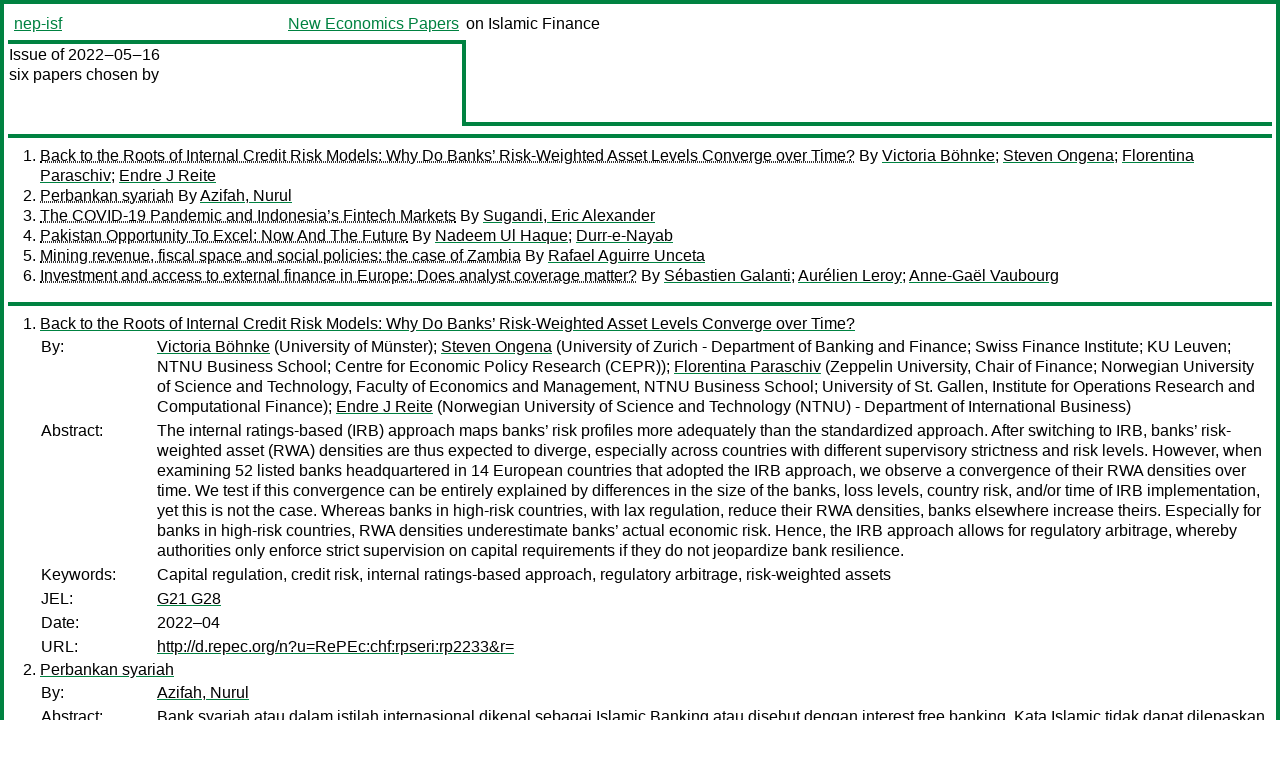

--- FILE ---
content_type: text/html
request_url: https://nep.repec.org/nep-isf/2022-05-16
body_size: 4997
content:
<!DOCTYPE html PUBLIC "-//W3C//DTD XHTML 1.0 Strict//EN" "http://www.w3.org/TR/xhtml1/DTD/xhtml1-strict.dtd">
<html xmlns="http://www.w3.org/1999/xhtml" lang="en-us" xml:lang="en-us">
<head>
<title>nep-isf 2022-05-16 papers</title>
<meta http-equiv="Content-type" content="text/html; charset=utf-8" />
<meta name="viewport" content="width=device-width, initial-scale=1.0, maximum-scale=1" />
<meta name="format-detection" content="telephone=no" />
<link rel="stylesheet" title="default" type="text/css" href="/css" />
</head>
<body>
<table id="riban_left_table">
<tr>
<td class="riban">
<table id="riban_left_table">
<tr>
<td align="left" width="50%" valign="middle">
<a class="intlink" id="report_link_in_riban_table" href="https://nep.repec.org/nep-isf.html">nep-isf</a></td>
<td align="right" valign="middle" width="50%" id="issue_service_name_td">
<a class="intlink" id="service_link_in_riban_table" href="https://nep.repec.org/">New Economics Papers</a>
</td>
</tr>
</table>
</td>
<td class="riban" width="64%"> on Islamic Finance</td></tr></table>

<table width="100%" id="snake_table">
<tr>
<td id="edition_column" width="36%">
<div>Issue of 2022‒05‒16<br />
six papers chosen by<br />
<br /><br />
</div>
</td>
<td id="repad_cell" width="64%"></td></tr></table>
<hr />

<ol class="liblo_ol">
<li class="liblo_li">
<a target="_blank" class="indoc" href="#p1">Back to the Roots of Internal Credit Risk Models: Why Do Banks’ Risk-Weighted Asset Levels Converge over Time?</a> By 
<a target="_blank" class="trout" href="http://econpapers.repec.org/scripts/search.pf?aus=Victoria Böhnke">Victoria Böhnke</a>; 
<a target="_blank" class="trout" href="http://econpapers.repec.org/scripts/search.pf?aus=Steven Ongena">Steven Ongena</a>; 
<a target="_blank" class="trout" href="http://econpapers.repec.org/scripts/search.pf?aus=Florentina Paraschiv">Florentina Paraschiv</a>; 
<a target="_blank" class="trout" href="http://econpapers.repec.org/scripts/search.pf?aus=Endre J Reite">Endre J Reite</a></li>
<li class="liblo_li">
<a target="_blank" class="indoc" href="#p2">Perbankan syariah</a> By 
<a target="_blank" class="trout" href="http://econpapers.repec.org/scripts/search.pf?aus=Azifah, Nurul">Azifah, Nurul</a></li>
<li class="liblo_li">
<a target="_blank" class="indoc" href="#p3">The COVID-19 Pandemic and Indonesia’s Fintech Markets</a> By 
<a target="_blank" class="trout" href="http://econpapers.repec.org/scripts/search.pf?aus=Sugandi, Eric Alexander">Sugandi, Eric Alexander</a></li>
<li class="liblo_li">
<a target="_blank" class="indoc" href="#p4">Pakistan Opportunity To Excel: Now And The Future</a> By 
<a target="_blank" class="trout" href="http://econpapers.repec.org/scripts/search.pf?aus=Nadeem Ul Haque">Nadeem Ul Haque</a>; 
<a target="_blank" class="trout" href="http://econpapers.repec.org/scripts/search.pf?aus=Durr-e-Nayab">Durr-e-Nayab</a></li>
<li class="liblo_li">
<a target="_blank" class="indoc" href="#p5">Mining revenue, fiscal space and social policies: the case of Zambia</a> By 
<a target="_blank" class="trout" href="http://econpapers.repec.org/scripts/search.pf?aus=Rafael Aguirre Unceta">Rafael Aguirre Unceta</a></li>
<li class="liblo_li">
<a target="_blank" class="indoc" href="#p6">Investment and access to external finance in Europe: Does analyst coverage matter?</a> By 
<a target="_blank" class="trout" href="http://econpapers.repec.org/scripts/search.pf?aus=Sébastien Galanti">Sébastien Galanti</a>; 
<a target="_blank" class="trout" href="http://econpapers.repec.org/scripts/search.pf?aus=Aurélien Leroy">Aurélien Leroy</a>; 
<a target="_blank" class="trout" href="http://econpapers.repec.org/scripts/search.pf?aus=Anne-Gaël Vaubourg">Anne-Gaël Vaubourg</a></li></ol>
<hr />
<ol class="coblo_ol">

<li class="coblo_li">
<div id="p1">
<a target="_blank" class="trout" href="http://econpapers.repec.org/RePEc:chf:rpseri:rp2233">Back to the Roots of Internal Credit Risk Models: Why Do Banks’ Risk-Weighted Asset Levels Converge over Time?</a></div>
<table class="basit">
<tr>
<td style="width: 7em" class="fina">By:</td>
<td class="fiva">
<a target="_blank" class="trout" href="http://econpapers.repec.org/scripts/search.pf?aus=Victoria Böhnke">Victoria Böhnke</a> (University of Münster); 
<a target="_blank" class="trout" href="http://econpapers.repec.org/scripts/search.pf?aus=Steven Ongena">Steven Ongena</a> (University of Zurich - Department of Banking and Finance; Swiss Finance Institute; KU Leuven; NTNU Business School; Centre for Economic Policy Research (CEPR)); 
<a target="_blank" class="trout" href="http://econpapers.repec.org/scripts/search.pf?aus=Florentina Paraschiv">Florentina Paraschiv</a> (Zeppelin University, Chair of Finance; Norwegian University of Science and Technology, Faculty of Economics and Management, NTNU Business School; University of St. Gallen, Institute for Operations Research and Computational Finance); 
<a target="_blank" class="trout" href="http://econpapers.repec.org/scripts/search.pf?aus=Endre J Reite">Endre J Reite</a> (Norwegian University of Science and Technology (NTNU) - Department of International Business)</td></tr>
<tr>
<td style="width: 7em" class="fina">Abstract:</td>
<td class="fiva">The internal ratings-based (IRB) approach maps banks’ risk profiles more 
adequately than the standardized approach. After switching to IRB, banks’ 
risk-weighted asset (RWA) densities are thus expected to diverge, especially 
across countries with different supervisory strictness and risk levels. 
However, when examining 52 listed banks headquartered in 14 European countries 
that adopted the IRB approach, we observe a convergence of their RWA densities 
over time. We test if this convergence can be entirely explained by 
differences in the size of the banks, loss levels, country risk, and/or time 
of IRB implementation, yet this is not the case. Whereas banks in high-risk 
countries, with lax regulation, reduce their RWA densities, banks elsewhere 
increase theirs. Especially for banks in high-risk countries, RWA densities 
underestimate banks’ actual economic risk. Hence, the IRB approach allows for 
regulatory arbitrage, whereby authorities only enforce strict supervision on 
capital requirements if they do not jeopardize bank resilience.</td></tr>
<tr>
<td style="width: 7em" class="fina">Keywords:</td>
<td class="fiva">Capital regulation, credit risk, internal ratings-based approach, regulatory arbitrage, risk-weighted assets</td></tr>
<tr>
<td style="width: 7em" class="fina">JEL:</td>
<td class="fiva">
<a target="_blank" class="trout" href="http://econpapers.repec.org/scripts/search.pf?jel=G21 G28">G21 G28</a></td></tr>
<tr>
<td style="width: 7em" class="fina">Date:</td>
<td class="fiva">2022–04</td></tr>
<tr>
<td style="width: 7em" class="fina">URL:</td>
<td class="fiva"><a target="_blank" class="trout" href="http://d.repec.org/n?u=RePEc:chf:rpseri:rp2233&amp;r=">http://d.repec.org/n?u=RePEc:chf:rpseri:rp2233&amp;r=</a></td></tr></table></li>

<li class="coblo_li">
<div id="p2">
<a target="_blank" class="trout" href="http://econpapers.repec.org/RePEc:osf:osfxxx:69bak">Perbankan syariah</a></div>
<table class="basit">
<tr>
<td style="width: 7em" class="fina">By:</td>
<td class="fiva">
<a target="_blank" class="trout" href="http://econpapers.repec.org/scripts/search.pf?aus=Azifah, Nurul">Azifah, Nurul</a></td></tr>
<tr>
<td style="width: 7em" class="fina">Abstract:</td>
<td class="fiva">Bank syariah atau dalam istilah internasional dikenal sebagai Islamic Banking 
atau disebut dengan interest free banking. Kata Islamic tidak dapat dilepaskan 
dari asal usul sistem perbankan itu sendiri. Bank syariah pada awalnya 
dikembangkan sebagai bentuk suatu respon dari beberapa kelompok ekonom muslim 
dan kalangan kalangan praktisi perbankan muslim yang berupaya memenuhi dan 
mengakomodasi desakan dari berbagai pihak yang menginginkan tersedianya 
lembaga jasa keuangan yang dilaksanakan sesuai dengan prinsip islam. Sektor 
keuangan islam sangat mempengaruhi pertumbuhan ekonomi dalam tiga dekade 
terakhir. Institusi keuangan syariah seperti bank syariah telah mampu bersaing 
dan dan beroperasi secara efektif dan efisien. Industri perbankan syariah 
berkontribusi pada stabilitas sistem keuangan dan lebih mampu menahan 
guncangan krisis (Rizvi (Rizvi et al, 2019). Pada tahun 2007 terjadi krisis 
pinjaman (subprime) di Amerika Serikat yang berimbas langsung terhadap 
kestabilan ekonomi global, semua lembaga-lembaga keuangan tidak stabil dan 
ekonomi sedang buruk sementara perbankan syariah tetap beroperasi secara 
stabil (Mat Rahim &amp; Zakaria, 2013; N. Trad et al 2017).</td></tr>
<tr>
<td style="width: 7em" class="fina">Date:</td>
<td class="fiva">2022–04–13</td></tr>
<tr>
<td style="width: 7em" class="fina">URL:</td>
<td class="fiva"><a target="_blank" class="trout" href="http://d.repec.org/n?u=RePEc:osf:osfxxx:69bak&amp;r=">http://d.repec.org/n?u=RePEc:osf:osfxxx:69bak&amp;r=</a></td></tr></table></li>

<li class="coblo_li">
<div id="p3">
<a target="_blank" class="trout" href="http://econpapers.repec.org/RePEc:ris:adbiwp:1281">The COVID-19 Pandemic and Indonesia’s Fintech Markets</a></div>
<table class="basit">
<tr>
<td style="width: 7em" class="fina">By:</td>
<td class="fiva">
<a target="_blank" class="trout" href="http://econpapers.repec.org/scripts/search.pf?aus=Sugandi, Eric Alexander">Sugandi, Eric Alexander</a> (Asian Development Bank Institute)</td></tr>
<tr>
<td style="width: 7em" class="fina">Abstract:</td>
<td class="fiva">We investigate the impacts of the COVID-19 pandemic and the large-scale social 
distancing (PSBB) policy on Indonesia’s financial technology (fintech) 
markets. We also elaborate on the roles fintech companies can play in the 
national economic recovery. We find that Indonesia’s fintech markets were 
relatively resilient during the COVID-19 pandemic. The pandemic did not have 
significant impacts on Indonesia’s fintech markets, but the PSBB harmed phone 
banking, mobile banking, and internet banking transaction values as well as 
peer-to-peer (P2P) fintech lending. Nevertheless, the PSBB increased 
electronic money transactions. The relatively short PSBB period prevented the 
restrictions on economic activities from imposing too much damage on the 
fintech markets. The Indonesian authorities involved the fintech industry as a 
component of the national economic recovery program (PEN), particularly the 
pre-employment card (Kartu Prakerja) program. There are still many areas in 
which the government can utilize the fintech industry for economic recovery, 
including direct cash transfers to poor households and extensions of 
subsidized loans for micro, small, and medium-sized enterprises (MSMEs).</td></tr>
<tr>
<td style="width: 7em" class="fina">Keywords:</td>
<td class="fiva">fintech; Indonesia; MSMEs</td></tr>
<tr>
<td style="width: 7em" class="fina">JEL:</td>
<td class="fiva">
<a target="_blank" class="trout" href="http://econpapers.repec.org/scripts/search.pf?jel=G23 G29 O33 O39">G23 G29 O33 O39</a></td></tr>
<tr>
<td style="width: 7em" class="fina">Date:</td>
<td class="fiva">2021–08</td></tr>
<tr>
<td style="width: 7em" class="fina">URL:</td>
<td class="fiva"><a target="_blank" class="trout" href="http://d.repec.org/n?u=RePEc:ris:adbiwp:1281&amp;r=">http://d.repec.org/n?u=RePEc:ris:adbiwp:1281&amp;r=</a></td></tr></table></li>

<li class="coblo_li">
<div id="p4">
<a target="_blank" class="trout" href="http://econpapers.repec.org/RePEc:pid:monogr:2022:1">Pakistan Opportunity To Excel: Now And The Future</a></div>
<table class="basit">
<tr>
<td style="width: 7em" class="fina">By:</td>
<td class="fiva">
<a target="_blank" class="trout" href="http://econpapers.repec.org/scripts/search.pf?aus=Nadeem Ul Haque">Nadeem Ul Haque</a> (Pakistan Institute of Development Economics Islamabad); 
<a target="_blank" class="trout" href="http://econpapers.repec.org/scripts/search.pf?aus=Durr-e-Nayab">Durr-e-Nayab</a> (Pakistan Institute of Development Economics Islamabad)</td></tr>
<tr>
<td style="width: 7em" class="fina">Abstract:</td>
<td class="fiva">Availability of opportunities implies that people have a range of life 
options, * specifically economic, to pick from, and have a realistic chance to 
adopt what they want to do and succeed in it. For Pakistan, where nearly sixty 
percent of the population is aged under 30 years, opportunities become even 
more significant. The fact that we live in a world where technology is 
changing the way things are done at an unprecedented pace makes it very easy 
for those not keeping up to be left far behind, without opportunities. Is 
Pakistan offering such opportunities to its people to take up and excel? Is 
the country doing what needs to be done for its population to excel in future?</td></tr>
<tr>
<td style="width: 7em" class="fina">Keywords:</td>
<td class="fiva">Pakistan, Opportunity, Excel,</td></tr>
<tr>
<td style="width: 7em" class="fina">Date:</td>
<td class="fiva">2022</td></tr>
<tr>
<td style="width: 7em" class="fina">URL:</td>
<td class="fiva"><a target="_blank" class="trout" href="http://d.repec.org/n?u=RePEc:pid:monogr:2022:1&amp;r=">http://d.repec.org/n?u=RePEc:pid:monogr:2022:1&amp;r=</a></td></tr></table></li>

<li class="coblo_li">
<div id="p5">
<a target="_blank" class="trout" href="http://econpapers.repec.org/RePEc:ipc:opager:475">Mining revenue, fiscal space and social policies: the case of Zambia</a></div>
<table class="basit">
<tr>
<td style="width: 7em" class="fina">By:</td>
<td class="fiva">
<a target="_blank" class="trout" href="http://econpapers.repec.org/scripts/search.pf?aus=Rafael Aguirre Unceta">Rafael Aguirre Unceta</a> (IPC-IG)</td></tr>
<tr>
<td style="width: 7em" class="fina">Keywords:</td>
<td class="fiva">Zambia; natural resources; taxation; public finances; development policies</td></tr>
<tr>
<td style="width: 7em" class="fina">Date:</td>
<td class="fiva">2021–07</td></tr>
<tr>
<td style="width: 7em" class="fina">URL:</td>
<td class="fiva"><a target="_blank" class="trout" href="http://d.repec.org/n?u=RePEc:ipc:opager:475&amp;r=">http://d.repec.org/n?u=RePEc:ipc:opager:475&amp;r=</a></td></tr></table></li>

<li class="coblo_li">
<div id="p6">
<a target="_blank" class="trout" href="http://econpapers.repec.org/RePEc:hal:journl:hal-03621537">Investment and access to external finance in Europe: Does analyst coverage matter?</a></div>
<table class="basit">
<tr>
<td style="width: 7em" class="fina">By:</td>
<td class="fiva">
<a target="_blank" class="trout" href="http://econpapers.repec.org/scripts/search.pf?aus=Sébastien Galanti">Sébastien Galanti</a> (LEO - Laboratoire d'Économie d'Orleans - UO - Université d'Orléans - UT - Université de Tours); 
<a target="_blank" class="trout" href="http://econpapers.repec.org/scripts/search.pf?aus=Aurélien Leroy">Aurélien Leroy</a> (UB - Université de Bordeaux, BSE - Bordeaux Sciences Economiques - UB - Université de Bordeaux - CNRS - Centre National de la Recherche Scientifique); 
<a target="_blank" class="trout" href="http://econpapers.repec.org/scripts/search.pf?aus=Anne-Gaël Vaubourg">Anne-Gaël Vaubourg</a> (CRIEF - Centre de recherche sur l'intégration économique et financière - Université de Poitiers)</td></tr>
<tr>
<td style="width: 7em" class="fina">Abstract:</td>
<td class="fiva">We aim to determine whether analyst coverage improves European firms' access 
to capital markets and investment. Based on a data set that includes firms 
from several European countries between 2000 and 2015, we implement a 
treatment effect framework and an instrumental variables (IV) approach, in 
which the intensity of industry-level waves in coverage is used as an 
instrument for firm-level coverage. We show that analyst coverage is favorable 
to firms' debt and share issuance and their investment expenses. Our paper 
emphasizes the key role of financial analysts in improving European firms' 
financial conditions</td></tr>
<tr>
<td style="width: 7em" class="fina">Keywords:</td>
<td class="fiva">nvestment,debt issuance,share issuance,analyst,coverage</td></tr>
<tr>
<td style="width: 7em" class="fina">Date:</td>
<td class="fiva">2022–03</td></tr>
<tr>
<td style="width: 7em" class="fina">URL:</td>
<td class="fiva"><a target="_blank" class="trout" href="http://d.repec.org/n?u=RePEc:hal:journl:hal-03621537&amp;r=">http://d.repec.org/n?u=RePEc:hal:journl:hal-03621537&amp;r=</a></td></tr></table></li></ol>
<hr />


<div class="aboutnep issuefooter">General information on the NEP project can be found at <a class="intlink" href="https://nep.repec.org/">https://nep.repec.org</a>. For comments please write to the director of NEP, <a class="extlink" href="http://novarese.org/">Marco Novarese</a> at &lt;director@nep.repec.org&gt;. Put “NEP” in the subject, otherwise your mail may be rejected.</div> 
<div class="issuefooter">NEP’s infrastructure is sponsored by

<td align="left" class="head_sponsor_text">
the <a class="intlink" href="">School of Economics and Finance</a>
of <a class="intlink" href="">Massey University</a> 
in New Zealand.</td>
</div>

<hr />
</body>
<div class="footer">
This page is being maintained by
<a class="int footer_link" href="http://openlib.org/home/krichel/">Thomas Krichel</a>.
It was last updated on 
2024‒05‒02 at 13:05.
</div>
</html>
